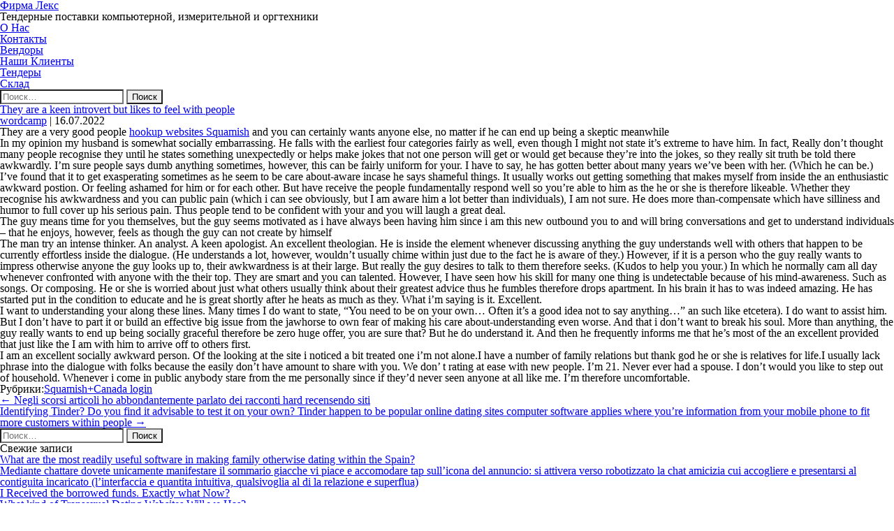

--- FILE ---
content_type: text/html; charset=UTF-8
request_url: https://www.lexsarov.ru/they-are-a-keen-introvert-but-likes-to-feel-with/
body_size: 8358
content:
<!DOCTYPE html>
<html lang="ru-RU" itemscope itemtype="https://schema.org/Article">
<head>
<meta charset="UTF-8" />
<meta name="viewport" content="width=device-width" />
<title>They are a keen introvert but likes to feel with people | Фирма Лекс</title>
<meta name='robots' content='max-image-preview:large' />
<link rel="alternate" type="application/rss+xml" title="Фирма Лекс &raquo; Лента" href="https://www.lexsarov.ru/feed/" />
<link rel="alternate" type="application/rss+xml" title="Фирма Лекс &raquo; Лента комментариев" href="https://www.lexsarov.ru/comments/feed/" />
<link rel="alternate" title="oEmbed (JSON)" type="application/json+oembed" href="https://www.lexsarov.ru/wp-json/oembed/1.0/embed?url=https%3A%2F%2Fwww.lexsarov.ru%2Fthey-are-a-keen-introvert-but-likes-to-feel-with%2F" />
<link rel="alternate" title="oEmbed (XML)" type="text/xml+oembed" href="https://www.lexsarov.ru/wp-json/oembed/1.0/embed?url=https%3A%2F%2Fwww.lexsarov.ru%2Fthey-are-a-keen-introvert-but-likes-to-feel-with%2F&#038;format=xml" />
<style id='wp-img-auto-sizes-contain-inline-css' type='text/css'>
img:is([sizes=auto i],[sizes^="auto," i]){contain-intrinsic-size:3000px 1500px}
/*# sourceURL=wp-img-auto-sizes-contain-inline-css */
</style>
<style id='wp-block-library-inline-css' type='text/css'>
:root{--wp-block-synced-color:#7a00df;--wp-block-synced-color--rgb:122,0,223;--wp-bound-block-color:var(--wp-block-synced-color);--wp-editor-canvas-background:#ddd;--wp-admin-theme-color:#007cba;--wp-admin-theme-color--rgb:0,124,186;--wp-admin-theme-color-darker-10:#006ba1;--wp-admin-theme-color-darker-10--rgb:0,107,160.5;--wp-admin-theme-color-darker-20:#005a87;--wp-admin-theme-color-darker-20--rgb:0,90,135;--wp-admin-border-width-focus:2px}@media (min-resolution:192dpi){:root{--wp-admin-border-width-focus:1.5px}}.wp-element-button{cursor:pointer}:root .has-very-light-gray-background-color{background-color:#eee}:root .has-very-dark-gray-background-color{background-color:#313131}:root .has-very-light-gray-color{color:#eee}:root .has-very-dark-gray-color{color:#313131}:root .has-vivid-green-cyan-to-vivid-cyan-blue-gradient-background{background:linear-gradient(135deg,#00d084,#0693e3)}:root .has-purple-crush-gradient-background{background:linear-gradient(135deg,#34e2e4,#4721fb 50%,#ab1dfe)}:root .has-hazy-dawn-gradient-background{background:linear-gradient(135deg,#faaca8,#dad0ec)}:root .has-subdued-olive-gradient-background{background:linear-gradient(135deg,#fafae1,#67a671)}:root .has-atomic-cream-gradient-background{background:linear-gradient(135deg,#fdd79a,#004a59)}:root .has-nightshade-gradient-background{background:linear-gradient(135deg,#330968,#31cdcf)}:root .has-midnight-gradient-background{background:linear-gradient(135deg,#020381,#2874fc)}:root{--wp--preset--font-size--normal:16px;--wp--preset--font-size--huge:42px}.has-regular-font-size{font-size:1em}.has-larger-font-size{font-size:2.625em}.has-normal-font-size{font-size:var(--wp--preset--font-size--normal)}.has-huge-font-size{font-size:var(--wp--preset--font-size--huge)}.has-text-align-center{text-align:center}.has-text-align-left{text-align:left}.has-text-align-right{text-align:right}.has-fit-text{white-space:nowrap!important}#end-resizable-editor-section{display:none}.aligncenter{clear:both}.items-justified-left{justify-content:flex-start}.items-justified-center{justify-content:center}.items-justified-right{justify-content:flex-end}.items-justified-space-between{justify-content:space-between}.screen-reader-text{border:0;clip-path:inset(50%);height:1px;margin:-1px;overflow:hidden;padding:0;position:absolute;width:1px;word-wrap:normal!important}.screen-reader-text:focus{background-color:#ddd;clip-path:none;color:#444;display:block;font-size:1em;height:auto;left:5px;line-height:normal;padding:15px 23px 14px;text-decoration:none;top:5px;width:auto;z-index:100000}html :where(.has-border-color){border-style:solid}html :where([style*=border-top-color]){border-top-style:solid}html :where([style*=border-right-color]){border-right-style:solid}html :where([style*=border-bottom-color]){border-bottom-style:solid}html :where([style*=border-left-color]){border-left-style:solid}html :where([style*=border-width]){border-style:solid}html :where([style*=border-top-width]){border-top-style:solid}html :where([style*=border-right-width]){border-right-style:solid}html :where([style*=border-bottom-width]){border-bottom-style:solid}html :where([style*=border-left-width]){border-left-style:solid}html :where(img[class*=wp-image-]){height:auto;max-width:100%}:where(figure){margin:0 0 1em}html :where(.is-position-sticky){--wp-admin--admin-bar--position-offset:var(--wp-admin--admin-bar--height,0px)}@media screen and (max-width:600px){html :where(.is-position-sticky){--wp-admin--admin-bar--position-offset:0px}}

/*# sourceURL=wp-block-library-inline-css */
</style><style id='global-styles-inline-css' type='text/css'>
:root{--wp--preset--aspect-ratio--square: 1;--wp--preset--aspect-ratio--4-3: 4/3;--wp--preset--aspect-ratio--3-4: 3/4;--wp--preset--aspect-ratio--3-2: 3/2;--wp--preset--aspect-ratio--2-3: 2/3;--wp--preset--aspect-ratio--16-9: 16/9;--wp--preset--aspect-ratio--9-16: 9/16;--wp--preset--color--black: #000000;--wp--preset--color--cyan-bluish-gray: #abb8c3;--wp--preset--color--white: #ffffff;--wp--preset--color--pale-pink: #f78da7;--wp--preset--color--vivid-red: #cf2e2e;--wp--preset--color--luminous-vivid-orange: #ff6900;--wp--preset--color--luminous-vivid-amber: #fcb900;--wp--preset--color--light-green-cyan: #7bdcb5;--wp--preset--color--vivid-green-cyan: #00d084;--wp--preset--color--pale-cyan-blue: #8ed1fc;--wp--preset--color--vivid-cyan-blue: #0693e3;--wp--preset--color--vivid-purple: #9b51e0;--wp--preset--gradient--vivid-cyan-blue-to-vivid-purple: linear-gradient(135deg,rgb(6,147,227) 0%,rgb(155,81,224) 100%);--wp--preset--gradient--light-green-cyan-to-vivid-green-cyan: linear-gradient(135deg,rgb(122,220,180) 0%,rgb(0,208,130) 100%);--wp--preset--gradient--luminous-vivid-amber-to-luminous-vivid-orange: linear-gradient(135deg,rgb(252,185,0) 0%,rgb(255,105,0) 100%);--wp--preset--gradient--luminous-vivid-orange-to-vivid-red: linear-gradient(135deg,rgb(255,105,0) 0%,rgb(207,46,46) 100%);--wp--preset--gradient--very-light-gray-to-cyan-bluish-gray: linear-gradient(135deg,rgb(238,238,238) 0%,rgb(169,184,195) 100%);--wp--preset--gradient--cool-to-warm-spectrum: linear-gradient(135deg,rgb(74,234,220) 0%,rgb(151,120,209) 20%,rgb(207,42,186) 40%,rgb(238,44,130) 60%,rgb(251,105,98) 80%,rgb(254,248,76) 100%);--wp--preset--gradient--blush-light-purple: linear-gradient(135deg,rgb(255,206,236) 0%,rgb(152,150,240) 100%);--wp--preset--gradient--blush-bordeaux: linear-gradient(135deg,rgb(254,205,165) 0%,rgb(254,45,45) 50%,rgb(107,0,62) 100%);--wp--preset--gradient--luminous-dusk: linear-gradient(135deg,rgb(255,203,112) 0%,rgb(199,81,192) 50%,rgb(65,88,208) 100%);--wp--preset--gradient--pale-ocean: linear-gradient(135deg,rgb(255,245,203) 0%,rgb(182,227,212) 50%,rgb(51,167,181) 100%);--wp--preset--gradient--electric-grass: linear-gradient(135deg,rgb(202,248,128) 0%,rgb(113,206,126) 100%);--wp--preset--gradient--midnight: linear-gradient(135deg,rgb(2,3,129) 0%,rgb(40,116,252) 100%);--wp--preset--font-size--small: 13px;--wp--preset--font-size--medium: 20px;--wp--preset--font-size--large: 36px;--wp--preset--font-size--x-large: 42px;--wp--preset--spacing--20: 0.44rem;--wp--preset--spacing--30: 0.67rem;--wp--preset--spacing--40: 1rem;--wp--preset--spacing--50: 1.5rem;--wp--preset--spacing--60: 2.25rem;--wp--preset--spacing--70: 3.38rem;--wp--preset--spacing--80: 5.06rem;--wp--preset--shadow--natural: 6px 6px 9px rgba(0, 0, 0, 0.2);--wp--preset--shadow--deep: 12px 12px 50px rgba(0, 0, 0, 0.4);--wp--preset--shadow--sharp: 6px 6px 0px rgba(0, 0, 0, 0.2);--wp--preset--shadow--outlined: 6px 6px 0px -3px rgb(255, 255, 255), 6px 6px rgb(0, 0, 0);--wp--preset--shadow--crisp: 6px 6px 0px rgb(0, 0, 0);}:where(.is-layout-flex){gap: 0.5em;}:where(.is-layout-grid){gap: 0.5em;}body .is-layout-flex{display: flex;}.is-layout-flex{flex-wrap: wrap;align-items: center;}.is-layout-flex > :is(*, div){margin: 0;}body .is-layout-grid{display: grid;}.is-layout-grid > :is(*, div){margin: 0;}:where(.wp-block-columns.is-layout-flex){gap: 2em;}:where(.wp-block-columns.is-layout-grid){gap: 2em;}:where(.wp-block-post-template.is-layout-flex){gap: 1.25em;}:where(.wp-block-post-template.is-layout-grid){gap: 1.25em;}.has-black-color{color: var(--wp--preset--color--black) !important;}.has-cyan-bluish-gray-color{color: var(--wp--preset--color--cyan-bluish-gray) !important;}.has-white-color{color: var(--wp--preset--color--white) !important;}.has-pale-pink-color{color: var(--wp--preset--color--pale-pink) !important;}.has-vivid-red-color{color: var(--wp--preset--color--vivid-red) !important;}.has-luminous-vivid-orange-color{color: var(--wp--preset--color--luminous-vivid-orange) !important;}.has-luminous-vivid-amber-color{color: var(--wp--preset--color--luminous-vivid-amber) !important;}.has-light-green-cyan-color{color: var(--wp--preset--color--light-green-cyan) !important;}.has-vivid-green-cyan-color{color: var(--wp--preset--color--vivid-green-cyan) !important;}.has-pale-cyan-blue-color{color: var(--wp--preset--color--pale-cyan-blue) !important;}.has-vivid-cyan-blue-color{color: var(--wp--preset--color--vivid-cyan-blue) !important;}.has-vivid-purple-color{color: var(--wp--preset--color--vivid-purple) !important;}.has-black-background-color{background-color: var(--wp--preset--color--black) !important;}.has-cyan-bluish-gray-background-color{background-color: var(--wp--preset--color--cyan-bluish-gray) !important;}.has-white-background-color{background-color: var(--wp--preset--color--white) !important;}.has-pale-pink-background-color{background-color: var(--wp--preset--color--pale-pink) !important;}.has-vivid-red-background-color{background-color: var(--wp--preset--color--vivid-red) !important;}.has-luminous-vivid-orange-background-color{background-color: var(--wp--preset--color--luminous-vivid-orange) !important;}.has-luminous-vivid-amber-background-color{background-color: var(--wp--preset--color--luminous-vivid-amber) !important;}.has-light-green-cyan-background-color{background-color: var(--wp--preset--color--light-green-cyan) !important;}.has-vivid-green-cyan-background-color{background-color: var(--wp--preset--color--vivid-green-cyan) !important;}.has-pale-cyan-blue-background-color{background-color: var(--wp--preset--color--pale-cyan-blue) !important;}.has-vivid-cyan-blue-background-color{background-color: var(--wp--preset--color--vivid-cyan-blue) !important;}.has-vivid-purple-background-color{background-color: var(--wp--preset--color--vivid-purple) !important;}.has-black-border-color{border-color: var(--wp--preset--color--black) !important;}.has-cyan-bluish-gray-border-color{border-color: var(--wp--preset--color--cyan-bluish-gray) !important;}.has-white-border-color{border-color: var(--wp--preset--color--white) !important;}.has-pale-pink-border-color{border-color: var(--wp--preset--color--pale-pink) !important;}.has-vivid-red-border-color{border-color: var(--wp--preset--color--vivid-red) !important;}.has-luminous-vivid-orange-border-color{border-color: var(--wp--preset--color--luminous-vivid-orange) !important;}.has-luminous-vivid-amber-border-color{border-color: var(--wp--preset--color--luminous-vivid-amber) !important;}.has-light-green-cyan-border-color{border-color: var(--wp--preset--color--light-green-cyan) !important;}.has-vivid-green-cyan-border-color{border-color: var(--wp--preset--color--vivid-green-cyan) !important;}.has-pale-cyan-blue-border-color{border-color: var(--wp--preset--color--pale-cyan-blue) !important;}.has-vivid-cyan-blue-border-color{border-color: var(--wp--preset--color--vivid-cyan-blue) !important;}.has-vivid-purple-border-color{border-color: var(--wp--preset--color--vivid-purple) !important;}.has-vivid-cyan-blue-to-vivid-purple-gradient-background{background: var(--wp--preset--gradient--vivid-cyan-blue-to-vivid-purple) !important;}.has-light-green-cyan-to-vivid-green-cyan-gradient-background{background: var(--wp--preset--gradient--light-green-cyan-to-vivid-green-cyan) !important;}.has-luminous-vivid-amber-to-luminous-vivid-orange-gradient-background{background: var(--wp--preset--gradient--luminous-vivid-amber-to-luminous-vivid-orange) !important;}.has-luminous-vivid-orange-to-vivid-red-gradient-background{background: var(--wp--preset--gradient--luminous-vivid-orange-to-vivid-red) !important;}.has-very-light-gray-to-cyan-bluish-gray-gradient-background{background: var(--wp--preset--gradient--very-light-gray-to-cyan-bluish-gray) !important;}.has-cool-to-warm-spectrum-gradient-background{background: var(--wp--preset--gradient--cool-to-warm-spectrum) !important;}.has-blush-light-purple-gradient-background{background: var(--wp--preset--gradient--blush-light-purple) !important;}.has-blush-bordeaux-gradient-background{background: var(--wp--preset--gradient--blush-bordeaux) !important;}.has-luminous-dusk-gradient-background{background: var(--wp--preset--gradient--luminous-dusk) !important;}.has-pale-ocean-gradient-background{background: var(--wp--preset--gradient--pale-ocean) !important;}.has-electric-grass-gradient-background{background: var(--wp--preset--gradient--electric-grass) !important;}.has-midnight-gradient-background{background: var(--wp--preset--gradient--midnight) !important;}.has-small-font-size{font-size: var(--wp--preset--font-size--small) !important;}.has-medium-font-size{font-size: var(--wp--preset--font-size--medium) !important;}.has-large-font-size{font-size: var(--wp--preset--font-size--large) !important;}.has-x-large-font-size{font-size: var(--wp--preset--font-size--x-large) !important;}
/*# sourceURL=global-styles-inline-css */
</style>

<style id='classic-theme-styles-inline-css' type='text/css'>
/*! This file is auto-generated */
.wp-block-button__link{color:#fff;background-color:#32373c;border-radius:9999px;box-shadow:none;text-decoration:none;padding:calc(.667em + 2px) calc(1.333em + 2px);font-size:1.125em}.wp-block-file__button{background:#32373c;color:#fff;text-decoration:none}
/*# sourceURL=/wp-includes/css/classic-themes.min.css */
</style>
<link rel='stylesheet' id='tablepress-columnfilterwidgets-css-css' href='https://www.lexsarov.ru/wp-content/plugins/tablepress-datatables-column-filter-widgets/css/ColumnFilterWidgets.min.css?ver=1.2' type='text/css' media='all' />
<link rel='stylesheet' id='blankslate-style-css' href='https://www.lexsarov.ru/wp-content/themes/blankslate/style.css?ver=6.9' type='text/css' media='all' />
<link rel='stylesheet' id='tablepress-default-css' href='https://www.lexsarov.ru/wp-content/tablepress-combined.min.css?ver=44' type='text/css' media='all' />
<link rel='stylesheet' id='tablepress-responsive-tables-css' href='https://www.lexsarov.ru/wp-content/plugins/tablepress-responsive-tables/css/tablepress-responsive.min.css?ver=1.8' type='text/css' media='all' />
<script type="text/javascript" src="https://www.lexsarov.ru/wp-includes/js/jquery/jquery.min.js?ver=3.7.1" id="jquery-core-js"></script>
<script type="text/javascript" src="https://www.lexsarov.ru/wp-includes/js/jquery/jquery-migrate.min.js?ver=3.4.1" id="jquery-migrate-js"></script>
<link rel="https://api.w.org/" href="https://www.lexsarov.ru/wp-json/" /><link rel="alternate" title="JSON" type="application/json" href="https://www.lexsarov.ru/wp-json/wp/v2/posts/18120" /><link rel="EditURI" type="application/rsd+xml" title="RSD" href="https://www.lexsarov.ru/xmlrpc.php?rsd" />
<meta name="generator" content="WordPress 6.9" />
<link rel="canonical" href="https://www.lexsarov.ru/they-are-a-keen-introvert-but-likes-to-feel-with/" />
<link rel='shortlink' href='https://www.lexsarov.ru/?p=18120' />
<style type="text/css">.recentcomments a{display:inline !important;padding:0 !important;margin:0 !important;}</style></head>
<body class="wp-singular post-template-default single single-post postid-18120 single-format-standard wp-embed-responsive wp-theme-blankslate elementor-default">
<a href="#content" class="skip-link screen-reader-text">Перейти к содержимому</a><div id="wrapper" class="hfeed">
<header id="header" role="banner">
<div id="branding">
<div id="site-title" itemprop="publisher" itemscope itemtype="https://schema.org/Organization">
<a href="https://www.lexsarov.ru/" title="Фирма Лекс" rel="home" itemprop="url"><span itemprop="name">Фирма Лекс</span></a></div>
<div id="site-description">Тендерные поставки компьютерной, измерительной и оргтехники</div>
</div>
<nav id="menu" role="navigation" itemscope itemtype="https://schema.org/SiteNavigationElement">
<div class="menu-lexmenu-container"><ul id="menu-lexmenu" class="menu"><li id="menu-item-311" class="menu-item menu-item-type-custom menu-item-object-custom menu-item-311"><a href="#oLeks" itemprop="url"><span itemprop="name">О Нас</span></a></li>
<li id="menu-item-316" class="menu-item menu-item-type-custom menu-item-object-custom menu-item-316"><a href="#addressLeks" itemprop="url"><span itemprop="name">Контакты</span></a></li>
<li id="menu-item-312" class="menu-item menu-item-type-custom menu-item-object-custom menu-item-312"><a href="#Vend" itemprop="url"><span itemprop="name">Вендоры</span></a></li>
<li id="menu-item-313" class="menu-item menu-item-type-custom menu-item-object-custom menu-item-313"><a href="#OurClients" itemprop="url"><span itemprop="name">Наши Клиенты</span></a></li>
<li id="menu-item-314" class="menu-item menu-item-type-custom menu-item-object-custom menu-item-314"><a href="#tend" itemprop="url"><span itemprop="name">Тендеры</span></a></li>
<li id="menu-item-315" class="menu-item menu-item-type-custom menu-item-object-custom menu-item-315"><a target="_blank" href="#tovSkl" itemprop="url"><span itemprop="name">Склад</span></a></li>
</ul></div><div id="search"><form role="search" method="get" class="search-form" action="https://www.lexsarov.ru/">
				<label>
					<span class="screen-reader-text">Найти:</span>
					<input type="search" class="search-field" placeholder="Поиск&hellip;" value="" name="s" />
				</label>
				<input type="submit" class="search-submit" value="Поиск" />
			</form></div>
</nav>
</header>
<div id="container">
<main id="content" role="main"><article id="post-18120" class="post-18120 post type-post status-publish format-standard hentry category-squamish-canada-login-2">
<header>
<h1 class="entry-title" itemprop="headline"><a href="https://www.lexsarov.ru/they-are-a-keen-introvert-but-likes-to-feel-with/" title="They are a keen introvert but likes to feel with people" rel="bookmark">They are a keen introvert but likes to feel with people</a>
</h1><div class="entry-meta">
<span class="author vcard" itemprop="author" itemscope itemtype="https://schema.org/Person"><span itemprop="name"><a href="https://www.lexsarov.ru/author/wordcamp/" title="Записи wordcamp" rel="author">wordcamp</a></span></span>
<span class="meta-sep"> | </span>
<time class="entry-date" datetime="2022-07-16T00:38:21+03:00" title="16.07.2022" itemprop="datePublished" pubdate>16.07.2022</time>
<meta itemprop="dateModified" content="16.07.2022" /></div></header>
<div class="entry-content" itemprop="mainEntityOfPage">
<meta itemprop="description" content="They are a keen introvert but likes to feel with people They are a very good people hookup websites Squamish and you can certainly wants anyone else, no matter if he can end up being a skeptic meanwhile In my opinion my husband is somewhat socially embarrassing. He falls with the earliest four categories fairly ... They are a keen introvert but likes to feel with people" />
<p><title>They are a keen introvert but likes to feel with people</title></p>
<h2>They are a very good people <a href="https://datingmentor.org/local-hookup/squamish/">hookup websites Squamish</a> and you can certainly wants anyone else, no matter if he can end up being a skeptic meanwhile</h2>
<p>In my opinion my husband is somewhat socially embarrassing. He falls with the earliest four categories fairly as well, even though I might not state it’s extreme to have him. In fact, Really don&#8217;t thought many people recognise they until he states something unexpectedly or helps make jokes that not one person will get or would get because they&#8217;re into the jokes, so they really sit truth be told there awkwardly. I&#8217;m sure people says dumb anything sometimes, however, this can be fairly uniform for your. I have to say, he has gotten better about many years we&#8217;ve been with her. (Which he can be.)</p>
<p>I&#8217;ve found that it to get exasperating sometimes as he seem to be care about-aware incase he says shameful things. It usually works out getting something that makes myself from inside the an enthusiastic awkward postion. Or feeling ashamed for him or for each other. But have receive the people fundamentally respond well so you&#8217;re able to him as the he or she is therefore likeable. Whether they recognise his awkwardness and you can public pain (which i can see obviously, but I am aware him a lot better than individuals), I am not sure.<span id="more-18120"></span> He does more than-compensate which have silliness and humor to full cover up his serious pain. Thus people tend to be confident with your and you will laugh a great deal.</p>
<h2>The guy means time for you themselves, but the guy seems motivated as i have always been having him since i am this new outbound you to and will bring conversations and get to understand individuals – that he enjoys, however, feels as though the guy can not create by himself</h2>
<p>The man try an intense thinker. An analyst. A keen apologist. An excellent theologian. He is inside the element whenever discussing anything the guy understands well with others that happen to be currently effortless inside the dialogue. (He understands a lot, however, wouldn&#8217;t usually chime within just due to the fact he is aware of they.) However, if it is a person who the guy really wants to impress otherwise anyone the guy looks up to, their awkwardness is at their large. But really the guy desires to talk to them therefore seeks. (Kudos to help you your.) In which he normally cam all day whenever confronted with anyone with the their top. They are smart and you can talented. However, I have seen how his skill for many one thing is undetectable because of his mind-awareness. Such as songs. Or composing. He or she is worried about just what others usually think about their greatest advice thus he fumbles therefore drops apartment. In his brain it has to was indeed amazing. He has started put in the condition to educate and he is great shortly after he heats as much as they. What i&#8217;m saying is it. Excellent.</p>
<p>I want to understanding your along these lines. Many times I do want to state, “You need to be on your own&#8230; Often it&#8217;s a good idea not to say anything&#8230;” an such like etcetera). I do want to assist him. But I don&#8217;t have to part it or build an effective big issue from the jawhorse to own fear of making his care about-understanding even worse. And that i don&#8217;t want to break his soul. More than anything, the guy really wants to end up being socially graceful therefore be zero huge offer, you are sure that? But he do understand it. And then he frequently informs me that he&#8217;s most of the an excellent provided that just like the I am with him to arrive off to others first.</p>
<p>I am an excellent socially awkward person. Of the looking at the site i noticed a bit treated one i&#8217;m not alone.I have a number of family relations but thank god he or she is relatives for life.I usually lack phrase into the dialogue with folks because the easily don&#8217;t have amount to share with you. We don&#8217; t rating at ease with new people. I&#8217;m 21. Never ever had a spouse. I don&#8217;t would you like to step out of household. Whenever i come in public anybody stare from the me personally since if they&#8217;d never seen anyone at all like me. I&#8217;m therefore uncomfortable.</p>
<div class="entry-links"></div>
</div><footer class="entry-footer">
<span class="cat-links">Рубрики:<a href="https://www.lexsarov.ru/category/squamish-canada-login-2/" rel="category tag">Squamish+Canada login</a></span>
<span class="tag-links"></span>
</footer></article><footer class="footer">

	<nav class="navigation post-navigation" aria-label="Записи">
		<h2 class="screen-reader-text">Навигация по записям</h2>
		<div class="nav-links"><div class="nav-previous"><a href="https://www.lexsarov.ru/negli-scorsi-articoli-ho-abbondantemente-parlato-3/" rel="prev"><span class="meta-nav">&larr;</span> Negli scorsi articoli ho abbondantemente parlato dei racconti hard recensendo siti</a></div><div class="nav-next"><a href="https://www.lexsarov.ru/identifying-tinder-do-you-find-it-advisable-to/" rel="next">Identifying Tinder? Do you find it advisable to test it on your own? Tinder happen to be popular online dating sites computer software applies where you&#8217;re information from your mobile phone to fit more customers within people <span class="meta-nav">&rarr;</span></a></div></div>
	</nav></footer>
</main>
<aside id="sidebar" role="complementary">
<div id="primary" class="widget-area">
<ul class="xoxo">
<li id="search-2" class="widget-container widget_search"><form role="search" method="get" class="search-form" action="https://www.lexsarov.ru/">
				<label>
					<span class="screen-reader-text">Найти:</span>
					<input type="search" class="search-field" placeholder="Поиск&hellip;" value="" name="s" />
				</label>
				<input type="submit" class="search-submit" value="Поиск" />
			</form></li>
		<li id="recent-posts-2" class="widget-container widget_recent_entries">
		<h3 class="widget-title">Свежие записи</h3><nav aria-label="Свежие записи">
		<ul>
											<li>
					<a href="https://www.lexsarov.ru/what-are-the-most-readily-useful-software-in/">What are the most readily useful software in making family otherwise dating within the Spain?</a>
									</li>
											<li>
					<a href="https://www.lexsarov.ru/mediante-chattare-dovete-unicamente-manifestare-il/">Mediante chattare dovete unicamente manifestare il sommario giacche vi piace e accomodare tap sull’icona del annuncio: si attivera verso robotizzato la chat amicizia cui accogliere e presentarsi al contiguita incaricato (l’interfaccia e quantita intuitiva, qualsivoglia al di la relazione e superflua)</a>
									</li>
											<li>
					<a href="https://www.lexsarov.ru/i-received-the-borrowed-funds-exactly-what-now/">I Received the borrowed funds. Exactly what Now?</a>
									</li>
											<li>
					<a href="https://www.lexsarov.ru/what-kind-of-transexual-dating-websites-will-we/">What kind of Transexual Dating Websites Will we Has?</a>
									</li>
											<li>
					<a href="https://www.lexsarov.ru/worry-kills-yes-however-well-before-it-transforms/">Worry kills, yes, however, well before it transforms deadly, it does damage their sex-life</a>
									</li>
					</ul>

		</nav></li><li id="recent-comments-2" class="widget-container widget_recent_comments"><h3 class="widget-title">Свежие комментарии</h3><nav aria-label="Свежие комментарии"><ul id="recentcomments"></ul></nav></li></ul>
</div>
</aside>
</div>
<footer id="footer" role="contentinfo">
<div id="copyright">
&copy; 2026 Фирма Лекс</div>
</footer>
</div>
<script type="speculationrules">
{"prefetch":[{"source":"document","where":{"and":[{"href_matches":"/*"},{"not":{"href_matches":["/wp-*.php","/wp-admin/*","/wp-content/uploads/*","/wp-content/*","/wp-content/plugins/*","/wp-content/themes/blankslate/*","/*\\?(.+)"]}},{"not":{"selector_matches":"a[rel~=\"nofollow\"]"}},{"not":{"selector_matches":".no-prefetch, .no-prefetch a"}}]},"eagerness":"conservative"}]}
</script>
<script>
jQuery(document).ready(function($) {
var deviceAgent = navigator.userAgent.toLowerCase();
if (deviceAgent.match(/(iphone|ipod|ipad)/)) {
$("html").addClass("ios");
$("html").addClass("mobile");
}
if (deviceAgent.match(/(Android)/)) {
$("html").addClass("android");
$("html").addClass("mobile");
}
if (navigator.userAgent.search("MSIE") >= 0) {
$("html").addClass("ie");
}
else if (navigator.userAgent.search("Chrome") >= 0) {
$("html").addClass("chrome");
}
else if (navigator.userAgent.search("Firefox") >= 0) {
$("html").addClass("firefox");
}
else if (navigator.userAgent.search("Safari") >= 0 && navigator.userAgent.search("Chrome") < 0) {
$("html").addClass("safari");
}
else if (navigator.userAgent.search("Opera") >= 0) {
$("html").addClass("opera");
}
});
</script>
</body>
</html>